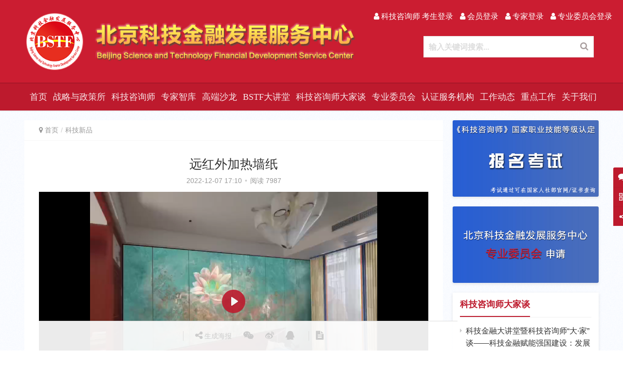

--- FILE ---
content_type: text/html; charset=UTF-8
request_url: http://www.bjkjjr.org.cn/kjxp/3252.html
body_size: 20212
content:
<!DOCTYPE html>
<html lang="zh-Hans">
<head>
<meta charset="UTF-8">
<meta http-equiv="X-UA-Compatible" content="IE=Edge,chrome=1">
<meta name="renderer" content="webkit">
<meta name="viewport" content="initial-scale=1.0,user-scalable=no,maximum-scale=1,width=device-width">
<title>远红外加热墙纸 | 北京科技金融发展服务中心</title>
<meta name='robots' content='max-image-preview:large' />
<meta name="description" content="[videowidth=&quot;944&quot;height=&quot;720&quot;mp4=&quot;http://bjkjjr.oss-cn-beijing.aliyuncs.com/uploads/2022/12/2022120709103075.mp4&quot;][/video]" />
<meta property="og:type" content="article" />
<meta property="og:url" content="http://www.bjkjjr.org.cn/kjxp/3252.html" />
<meta property="og:site_name" content="北京科技金融发展服务中心" />
<meta property="og:title" content="远红外加热墙纸" />
<meta property="og:image" content="http://file.bjkjjr.org.cn/uploads/2022/12/2022120709280720.png" />
<meta property="og:description" content="[videowidth=&quot;944&quot;height=&quot;720&quot;mp4=&quot;http://bjkjjr.oss-cn-beijing.aliyuncs.com/uploads/2022/12/2022120709103075.mp4&quot;][/video]" />
<link rel="canonical" href="http://www.bjkjjr.org.cn/kjxp/3252.html" />
<meta name="applicable-device" content="pc,mobile" />
<meta http-equiv="Cache-Control" content="no-transform" />
<link rel="shortcut icon" href="http://bjkjjr.oss-cn-beijing.aliyuncs.com/uploads/2023/09/favicon.png" />
<link rel="alternate" type="application/rss+xml" title="北京科技金融发展服务中心 &raquo; Feed" href="http://www.bjkjjr.org.cn/feed" />
<link rel="alternate" type="application/rss+xml" title="北京科技金融发展服务中心 &raquo; 评论 Feed" href="http://www.bjkjjr.org.cn/comments/feed" />
<link rel="alternate" type="application/rss+xml" title="北京科技金融发展服务中心 &raquo; 远红外加热墙纸 评论 Feed" href="http://www.bjkjjr.org.cn/kjxp/3252.html/feed" />
<style id='wp-img-auto-sizes-contain-inline-css'>
img:is([sizes=auto i],[sizes^="auto," i]){contain-intrinsic-size:3000px 1500px}
/*# sourceURL=wp-img-auto-sizes-contain-inline-css */
</style>
<link rel='stylesheet' id='stylesheet-css' href='http://www.bjkjjr.org.cn/wp-content/themes/justnews/css/style.css?ver=5.7.3.3' media='all' />
<style id='wp-block-library-inline-css'>
:root{--wp-block-synced-color:#7a00df;--wp-block-synced-color--rgb:122,0,223;--wp-bound-block-color:var(--wp-block-synced-color);--wp-editor-canvas-background:#ddd;--wp-admin-theme-color:#007cba;--wp-admin-theme-color--rgb:0,124,186;--wp-admin-theme-color-darker-10:#006ba1;--wp-admin-theme-color-darker-10--rgb:0,107,160.5;--wp-admin-theme-color-darker-20:#005a87;--wp-admin-theme-color-darker-20--rgb:0,90,135;--wp-admin-border-width-focus:2px}@media (min-resolution:192dpi){:root{--wp-admin-border-width-focus:1.5px}}.wp-element-button{cursor:pointer}:root .has-very-light-gray-background-color{background-color:#eee}:root .has-very-dark-gray-background-color{background-color:#313131}:root .has-very-light-gray-color{color:#eee}:root .has-very-dark-gray-color{color:#313131}:root .has-vivid-green-cyan-to-vivid-cyan-blue-gradient-background{background:linear-gradient(135deg,#00d084,#0693e3)}:root .has-purple-crush-gradient-background{background:linear-gradient(135deg,#34e2e4,#4721fb 50%,#ab1dfe)}:root .has-hazy-dawn-gradient-background{background:linear-gradient(135deg,#faaca8,#dad0ec)}:root .has-subdued-olive-gradient-background{background:linear-gradient(135deg,#fafae1,#67a671)}:root .has-atomic-cream-gradient-background{background:linear-gradient(135deg,#fdd79a,#004a59)}:root .has-nightshade-gradient-background{background:linear-gradient(135deg,#330968,#31cdcf)}:root .has-midnight-gradient-background{background:linear-gradient(135deg,#020381,#2874fc)}:root{--wp--preset--font-size--normal:16px;--wp--preset--font-size--huge:42px}.has-regular-font-size{font-size:1em}.has-larger-font-size{font-size:2.625em}.has-normal-font-size{font-size:var(--wp--preset--font-size--normal)}.has-huge-font-size{font-size:var(--wp--preset--font-size--huge)}.has-text-align-center{text-align:center}.has-text-align-left{text-align:left}.has-text-align-right{text-align:right}.has-fit-text{white-space:nowrap!important}#end-resizable-editor-section{display:none}.aligncenter{clear:both}.items-justified-left{justify-content:flex-start}.items-justified-center{justify-content:center}.items-justified-right{justify-content:flex-end}.items-justified-space-between{justify-content:space-between}.screen-reader-text{border:0;clip-path:inset(50%);height:1px;margin:-1px;overflow:hidden;padding:0;position:absolute;width:1px;word-wrap:normal!important}.screen-reader-text:focus{background-color:#ddd;clip-path:none;color:#444;display:block;font-size:1em;height:auto;left:5px;line-height:normal;padding:15px 23px 14px;text-decoration:none;top:5px;width:auto;z-index:100000}html :where(.has-border-color){border-style:solid}html :where([style*=border-top-color]){border-top-style:solid}html :where([style*=border-right-color]){border-right-style:solid}html :where([style*=border-bottom-color]){border-bottom-style:solid}html :where([style*=border-left-color]){border-left-style:solid}html :where([style*=border-width]){border-style:solid}html :where([style*=border-top-width]){border-top-style:solid}html :where([style*=border-right-width]){border-right-style:solid}html :where([style*=border-bottom-width]){border-bottom-style:solid}html :where([style*=border-left-width]){border-left-style:solid}html :where(img[class*=wp-image-]){height:auto;max-width:100%}:where(figure){margin:0 0 1em}html :where(.is-position-sticky){--wp-admin--admin-bar--position-offset:var(--wp-admin--admin-bar--height,0px)}@media screen and (max-width:600px){html :where(.is-position-sticky){--wp-admin--admin-bar--position-offset:0px}}
/*# sourceURL=/wp-includes/css/dist/block-library/common.min.css */
</style>
<style id='classic-theme-styles-inline-css'>
/*! This file is auto-generated */
.wp-block-button__link{color:#fff;background-color:#32373c;border-radius:9999px;box-shadow:none;text-decoration:none;padding:calc(.667em + 2px) calc(1.333em + 2px);font-size:1.125em}.wp-block-file__button{background:#32373c;color:#fff;text-decoration:none}
/*# sourceURL=/wp-includes/css/classic-themes.min.css */
</style>
<style id='global-styles-inline-css'>
:root{--wp--preset--aspect-ratio--square: 1;--wp--preset--aspect-ratio--4-3: 4/3;--wp--preset--aspect-ratio--3-4: 3/4;--wp--preset--aspect-ratio--3-2: 3/2;--wp--preset--aspect-ratio--2-3: 2/3;--wp--preset--aspect-ratio--16-9: 16/9;--wp--preset--aspect-ratio--9-16: 9/16;--wp--preset--color--black: #000000;--wp--preset--color--cyan-bluish-gray: #abb8c3;--wp--preset--color--white: #ffffff;--wp--preset--color--pale-pink: #f78da7;--wp--preset--color--vivid-red: #cf2e2e;--wp--preset--color--luminous-vivid-orange: #ff6900;--wp--preset--color--luminous-vivid-amber: #fcb900;--wp--preset--color--light-green-cyan: #7bdcb5;--wp--preset--color--vivid-green-cyan: #00d084;--wp--preset--color--pale-cyan-blue: #8ed1fc;--wp--preset--color--vivid-cyan-blue: #0693e3;--wp--preset--color--vivid-purple: #9b51e0;--wp--preset--gradient--vivid-cyan-blue-to-vivid-purple: linear-gradient(135deg,rgb(6,147,227) 0%,rgb(155,81,224) 100%);--wp--preset--gradient--light-green-cyan-to-vivid-green-cyan: linear-gradient(135deg,rgb(122,220,180) 0%,rgb(0,208,130) 100%);--wp--preset--gradient--luminous-vivid-amber-to-luminous-vivid-orange: linear-gradient(135deg,rgb(252,185,0) 0%,rgb(255,105,0) 100%);--wp--preset--gradient--luminous-vivid-orange-to-vivid-red: linear-gradient(135deg,rgb(255,105,0) 0%,rgb(207,46,46) 100%);--wp--preset--gradient--very-light-gray-to-cyan-bluish-gray: linear-gradient(135deg,rgb(238,238,238) 0%,rgb(169,184,195) 100%);--wp--preset--gradient--cool-to-warm-spectrum: linear-gradient(135deg,rgb(74,234,220) 0%,rgb(151,120,209) 20%,rgb(207,42,186) 40%,rgb(238,44,130) 60%,rgb(251,105,98) 80%,rgb(254,248,76) 100%);--wp--preset--gradient--blush-light-purple: linear-gradient(135deg,rgb(255,206,236) 0%,rgb(152,150,240) 100%);--wp--preset--gradient--blush-bordeaux: linear-gradient(135deg,rgb(254,205,165) 0%,rgb(254,45,45) 50%,rgb(107,0,62) 100%);--wp--preset--gradient--luminous-dusk: linear-gradient(135deg,rgb(255,203,112) 0%,rgb(199,81,192) 50%,rgb(65,88,208) 100%);--wp--preset--gradient--pale-ocean: linear-gradient(135deg,rgb(255,245,203) 0%,rgb(182,227,212) 50%,rgb(51,167,181) 100%);--wp--preset--gradient--electric-grass: linear-gradient(135deg,rgb(202,248,128) 0%,rgb(113,206,126) 100%);--wp--preset--gradient--midnight: linear-gradient(135deg,rgb(2,3,129) 0%,rgb(40,116,252) 100%);--wp--preset--font-size--small: 13px;--wp--preset--font-size--medium: 20px;--wp--preset--font-size--large: 36px;--wp--preset--font-size--x-large: 42px;--wp--preset--spacing--20: 0.44rem;--wp--preset--spacing--30: 0.67rem;--wp--preset--spacing--40: 1rem;--wp--preset--spacing--50: 1.5rem;--wp--preset--spacing--60: 2.25rem;--wp--preset--spacing--70: 3.38rem;--wp--preset--spacing--80: 5.06rem;--wp--preset--shadow--natural: 6px 6px 9px rgba(0, 0, 0, 0.2);--wp--preset--shadow--deep: 12px 12px 50px rgba(0, 0, 0, 0.4);--wp--preset--shadow--sharp: 6px 6px 0px rgba(0, 0, 0, 0.2);--wp--preset--shadow--outlined: 6px 6px 0px -3px rgb(255, 255, 255), 6px 6px rgb(0, 0, 0);--wp--preset--shadow--crisp: 6px 6px 0px rgb(0, 0, 0);}:where(.is-layout-flex){gap: 0.5em;}:where(.is-layout-grid){gap: 0.5em;}body .is-layout-flex{display: flex;}.is-layout-flex{flex-wrap: wrap;align-items: center;}.is-layout-flex > :is(*, div){margin: 0;}body .is-layout-grid{display: grid;}.is-layout-grid > :is(*, div){margin: 0;}:where(.wp-block-columns.is-layout-flex){gap: 2em;}:where(.wp-block-columns.is-layout-grid){gap: 2em;}:where(.wp-block-post-template.is-layout-flex){gap: 1.25em;}:where(.wp-block-post-template.is-layout-grid){gap: 1.25em;}.has-black-color{color: var(--wp--preset--color--black) !important;}.has-cyan-bluish-gray-color{color: var(--wp--preset--color--cyan-bluish-gray) !important;}.has-white-color{color: var(--wp--preset--color--white) !important;}.has-pale-pink-color{color: var(--wp--preset--color--pale-pink) !important;}.has-vivid-red-color{color: var(--wp--preset--color--vivid-red) !important;}.has-luminous-vivid-orange-color{color: var(--wp--preset--color--luminous-vivid-orange) !important;}.has-luminous-vivid-amber-color{color: var(--wp--preset--color--luminous-vivid-amber) !important;}.has-light-green-cyan-color{color: var(--wp--preset--color--light-green-cyan) !important;}.has-vivid-green-cyan-color{color: var(--wp--preset--color--vivid-green-cyan) !important;}.has-pale-cyan-blue-color{color: var(--wp--preset--color--pale-cyan-blue) !important;}.has-vivid-cyan-blue-color{color: var(--wp--preset--color--vivid-cyan-blue) !important;}.has-vivid-purple-color{color: var(--wp--preset--color--vivid-purple) !important;}.has-black-background-color{background-color: var(--wp--preset--color--black) !important;}.has-cyan-bluish-gray-background-color{background-color: var(--wp--preset--color--cyan-bluish-gray) !important;}.has-white-background-color{background-color: var(--wp--preset--color--white) !important;}.has-pale-pink-background-color{background-color: var(--wp--preset--color--pale-pink) !important;}.has-vivid-red-background-color{background-color: var(--wp--preset--color--vivid-red) !important;}.has-luminous-vivid-orange-background-color{background-color: var(--wp--preset--color--luminous-vivid-orange) !important;}.has-luminous-vivid-amber-background-color{background-color: var(--wp--preset--color--luminous-vivid-amber) !important;}.has-light-green-cyan-background-color{background-color: var(--wp--preset--color--light-green-cyan) !important;}.has-vivid-green-cyan-background-color{background-color: var(--wp--preset--color--vivid-green-cyan) !important;}.has-pale-cyan-blue-background-color{background-color: var(--wp--preset--color--pale-cyan-blue) !important;}.has-vivid-cyan-blue-background-color{background-color: var(--wp--preset--color--vivid-cyan-blue) !important;}.has-vivid-purple-background-color{background-color: var(--wp--preset--color--vivid-purple) !important;}.has-black-border-color{border-color: var(--wp--preset--color--black) !important;}.has-cyan-bluish-gray-border-color{border-color: var(--wp--preset--color--cyan-bluish-gray) !important;}.has-white-border-color{border-color: var(--wp--preset--color--white) !important;}.has-pale-pink-border-color{border-color: var(--wp--preset--color--pale-pink) !important;}.has-vivid-red-border-color{border-color: var(--wp--preset--color--vivid-red) !important;}.has-luminous-vivid-orange-border-color{border-color: var(--wp--preset--color--luminous-vivid-orange) !important;}.has-luminous-vivid-amber-border-color{border-color: var(--wp--preset--color--luminous-vivid-amber) !important;}.has-light-green-cyan-border-color{border-color: var(--wp--preset--color--light-green-cyan) !important;}.has-vivid-green-cyan-border-color{border-color: var(--wp--preset--color--vivid-green-cyan) !important;}.has-pale-cyan-blue-border-color{border-color: var(--wp--preset--color--pale-cyan-blue) !important;}.has-vivid-cyan-blue-border-color{border-color: var(--wp--preset--color--vivid-cyan-blue) !important;}.has-vivid-purple-border-color{border-color: var(--wp--preset--color--vivid-purple) !important;}.has-vivid-cyan-blue-to-vivid-purple-gradient-background{background: var(--wp--preset--gradient--vivid-cyan-blue-to-vivid-purple) !important;}.has-light-green-cyan-to-vivid-green-cyan-gradient-background{background: var(--wp--preset--gradient--light-green-cyan-to-vivid-green-cyan) !important;}.has-luminous-vivid-amber-to-luminous-vivid-orange-gradient-background{background: var(--wp--preset--gradient--luminous-vivid-amber-to-luminous-vivid-orange) !important;}.has-luminous-vivid-orange-to-vivid-red-gradient-background{background: var(--wp--preset--gradient--luminous-vivid-orange-to-vivid-red) !important;}.has-very-light-gray-to-cyan-bluish-gray-gradient-background{background: var(--wp--preset--gradient--very-light-gray-to-cyan-bluish-gray) !important;}.has-cool-to-warm-spectrum-gradient-background{background: var(--wp--preset--gradient--cool-to-warm-spectrum) !important;}.has-blush-light-purple-gradient-background{background: var(--wp--preset--gradient--blush-light-purple) !important;}.has-blush-bordeaux-gradient-background{background: var(--wp--preset--gradient--blush-bordeaux) !important;}.has-luminous-dusk-gradient-background{background: var(--wp--preset--gradient--luminous-dusk) !important;}.has-pale-ocean-gradient-background{background: var(--wp--preset--gradient--pale-ocean) !important;}.has-electric-grass-gradient-background{background: var(--wp--preset--gradient--electric-grass) !important;}.has-midnight-gradient-background{background: var(--wp--preset--gradient--midnight) !important;}.has-small-font-size{font-size: var(--wp--preset--font-size--small) !important;}.has-medium-font-size{font-size: var(--wp--preset--font-size--medium) !important;}.has-large-font-size{font-size: var(--wp--preset--font-size--large) !important;}.has-x-large-font-size{font-size: var(--wp--preset--font-size--x-large) !important;}
.header-flex{
	display: flex;
	align-items: flex-start;
}
.header-flex-right{
	display:flex;
	width: 100%;
	flex-direction: column-reverse;
	align-items: flex-end;
}
@media (max-width:767px) {
	.header-flex-right{
		display: none;
	}
}
/*文章字体大小设置*/
.entry .entry-title{
	font-size:2.17rem;
}
.entry .entry-content{
	font-size:1.5rem;
}

body>header.header{
	position:inherit;
}
body{
	    background: url(http://file.kjzxs.org.cn/wp/uploads/body_bg.png) repeat !important;
}
#wrap{
	padding-top:0;
}
/*隐藏 关于我们 详情页底部无关模块*/
.category-aboutus .entry-title{text-align:center}
.category-aboutus .entry-info{display:none}
/*隐藏详情页底部 上一篇 下一篇*/
.entry-page{display:none}
/*底部链接设置宽度*/
.footer-col-copy{width:100%}
/* 详情页 缩小正文标题距离 */
.entry .entry-head{margin-bottom:0;}
/*footer 背景色*/
.footer{background:#bd1a2d}
/*隐藏图文列表，图片左上角的类别标签*/
.post-loop-default .item-category{
	display:none;
}
/*版权文字居左*/
	.entry-content .entry-copyright p{
		text-align:left;
	}
/*底部链接设置宽度*/
.footer-col-copy{
	text-align:center;
}
/* 调整头部菜单间距 */
body>header.header .nav>li>a{
	padding:0 6px;
}
/*调整logo最大高度*/
body>header.header .logo img {
	max-height: 130px !important;
}
body>header.header .nav>li>a{
	line-height:56px;
	font-size:18px;
/* 	font-weight:700; */
	font-family:"Microsoft YaHei"
}
body>header.header .logo{
	padding:20px 0;
}
@media (max-width: 767px){
	body>header.header .logo{
		padding:0;
	}
	/*调整logo最大高度*/
	body>header.header .logo img {
    max-height: 56px !important;
	}
	/*固定手机端轮播图高度*/
	.wpcom-slider .swiper-slide>a {
    display: block;
    height: 300px;
	}
}
/*组件边框添加阴影*/
.sec-panel{
	box-shadow:0 2px 6px 0 rgb(0 0 0 / 10%)
}
.widget{
		box-shadow:0 2px 6px 0 rgb(0 0 0 / 10%)
}

/*文章底部办公室联系方式*/
.entry .contract_info{
	margin-bottom: 1.66667 rem ;
	line-height: 2;
	padding: 10px;
}
.entry .contract_info p{

	white-space: pre-wrap;
	text-align: center;
	text-indent: 0;
	word-wrap: break-word;
	font-size:16px;
}
@media (max-width:767px) {
	.entry .contract_info p {
			text-align: center;
	}
}

/*新年送福*/
#post-2506 .entry-content p{text-indent:0;}
/*解决轮播图右侧推荐位高度100%失效问题*/
.feature-post a{
	height:100%;
}
/*阅读数颜色*/
.post-loop-default .item-meta .item-meta-li.views{
	color:#cd310e
}
/*新搜索*/
@media (max-width:1219px){
	.mobile-hidden{
		display:none;
	}
}
.navbar-search.active{
	/*left: unset;*/
	/*right:60px;*/
	/*top:48px;*/
	width:350px;
	height:44px;
}
body>header.header.header-style-2 .navbar-search.active{
	background:#fff;
	border: 1px solid #e6e6e6;
}
.navbar-search.active .navbar-search-input{
	width:288px;
	height:44px;
}
body>header.header.header-style-2 .navbar-search-input{
	color:#aaa;
	font-size:16px;
	font-weight:bold;
}
.navbar-search-icon{
	width: 60px;
	height: 44px;
	text-align: center;
	color: #fff;
/* 	background: #005495; */
/* 	border: 1px solid #005495; */
	right:0px;
	top:-1px;
}
.navbar-search-icon:after{
	line-height:44px;
}
/*调整图片列表外边距*/
.post-loop-image{
	padding:0 6px 10px
}
.post-loop-image .item-title a{
	height:1.86rem;
	-webkit-line-clamp:1;
}

/* 右侧边栏样式 */
.widget_lastest_news{
	padding: 0 15px 15px 15px !important;
}
.widget-title{
	color: #bd1a2d;
	line-height: 48px;
	padding:0px;
	border-bottom: 1px solid hsla(0, 0%, 39%, .1);
}
.widget-title:before {
    width: 0;
    height: 0;
    content: none;

}
.widget-title > span{
	font-size: 18px;
	display: inline-block;
  font-weight: bolder;
  border-bottom: 2px solid #bd1a2d;
}
.sidebar-on-right .widget_lastest_news, .sidebar .widget_post_thumb{
	padding:0 15px 15px 15px;
}
/*# sourceURL=global-styles-inline-css */
</style>
<script src="http://www.bjkjjr.org.cn/wp-content/themes/justnews/js/jquery.min.js?ver=1.12.4" id="jquery-core-js"></script>
<script src="http://www.bjkjjr.org.cn/wp-includes/js/jquery/jquery-migrate.min.js?ver=3.4.1" id="jquery-migrate-js"></script>
<link rel="EditURI" type="application/rsd+xml" title="RSD" href="http://www.bjkjjr.org.cn/xmlrpc.php?rsd" />
<link rel='shortlink' href='http://www.bjkjjr.org.cn/?p=3252' />
<script id="wpcp_disable_selection" type="text/javascript">
var image_save_msg='You are not allowed to save images!';
	var no_menu_msg='Context Menu disabled!';
	var smessage = "";

function disableEnterKey(e)
{
	var elemtype = e.target.tagName;
	
	elemtype = elemtype.toUpperCase();
	
	if (elemtype == "TEXT" || elemtype == "TEXTAREA" || elemtype == "INPUT" || elemtype == "PASSWORD" || elemtype == "SELECT" || elemtype == "OPTION" || elemtype == "EMBED")
	{
		elemtype = 'TEXT';
	}
	
	if (e.ctrlKey){
     var key;
     if(window.event)
          key = window.event.keyCode;     //IE
     else
          key = e.which;     //firefox (97)
    //if (key != 17) alert(key);
     if (elemtype!= 'TEXT' && (key == 97 || key == 65 || key == 67 || key == 99 || key == 88 || key == 120 || key == 26 || key == 85  || key == 86 || key == 83 || key == 43 || key == 73))
     {
		if(wccp_free_iscontenteditable(e)) return true;
		show_wpcp_message('You are not allowed to copy content or view source');
		return false;
     }else
     	return true;
     }
}


/*For contenteditable tags*/
function wccp_free_iscontenteditable(e)
{
	var e = e || window.event; // also there is no e.target property in IE. instead IE uses window.event.srcElement
  	
	var target = e.target || e.srcElement;

	var elemtype = e.target.nodeName;
	
	elemtype = elemtype.toUpperCase();
	
	var iscontenteditable = "false";
		
	if(typeof target.getAttribute!="undefined" ) iscontenteditable = target.getAttribute("contenteditable"); // Return true or false as string
	
	var iscontenteditable2 = false;
	
	if(typeof target.isContentEditable!="undefined" ) iscontenteditable2 = target.isContentEditable; // Return true or false as boolean

	if(target.parentElement.isContentEditable) iscontenteditable2 = true;
	
	if (iscontenteditable == "true" || iscontenteditable2 == true)
	{
		if(typeof target.style!="undefined" ) target.style.cursor = "text";
		
		return true;
	}
}

////////////////////////////////////
function disable_copy(e)
{	
	var e = e || window.event; // also there is no e.target property in IE. instead IE uses window.event.srcElement
	
	var elemtype = e.target.tagName;
	
	elemtype = elemtype.toUpperCase();
	
	if (elemtype == "TEXT" || elemtype == "TEXTAREA" || elemtype == "INPUT" || elemtype == "PASSWORD" || elemtype == "SELECT" || elemtype == "OPTION" || elemtype == "EMBED")
	{
		elemtype = 'TEXT';
	}
	
	if(wccp_free_iscontenteditable(e)) return true;
	
	var isSafari = /Safari/.test(navigator.userAgent) && /Apple Computer/.test(navigator.vendor);
	
	var checker_IMG = '';
	if (elemtype == "IMG" && checker_IMG == 'checked' && e.detail >= 2) {show_wpcp_message(alertMsg_IMG);return false;}
	if (elemtype != "TEXT")
	{
		if (smessage !== "" && e.detail == 2)
			show_wpcp_message(smessage);
		
		if (isSafari)
			return true;
		else
			return false;
	}	
}

//////////////////////////////////////////
function disable_copy_ie()
{
	var e = e || window.event;
	var elemtype = window.event.srcElement.nodeName;
	elemtype = elemtype.toUpperCase();
	if(wccp_free_iscontenteditable(e)) return true;
	if (elemtype == "IMG") {show_wpcp_message(alertMsg_IMG);return false;}
	if (elemtype != "TEXT" && elemtype != "TEXTAREA" && elemtype != "INPUT" && elemtype != "PASSWORD" && elemtype != "SELECT" && elemtype != "OPTION" && elemtype != "EMBED")
	{
		return false;
	}
}	
function reEnable()
{
	return true;
}
document.onkeydown = disableEnterKey;
document.onselectstart = disable_copy_ie;
if(navigator.userAgent.indexOf('MSIE')==-1)
{
	document.onmousedown = disable_copy;
	document.onclick = reEnable;
}
function disableSelection(target)
{
    //For IE This code will work
    if (typeof target.onselectstart!="undefined")
    target.onselectstart = disable_copy_ie;
    
    //For Firefox This code will work
    else if (typeof target.style.MozUserSelect!="undefined")
    {target.style.MozUserSelect="none";}
    
    //All other  (ie: Opera) This code will work
    else
    target.onmousedown=function(){return false}
    target.style.cursor = "default";
}
//Calling the JS function directly just after body load
window.onload = function(){disableSelection(document.body);};

//////////////////special for safari Start////////////////
var onlongtouch;
var timer;
var touchduration = 1000; //length of time we want the user to touch before we do something

var elemtype = "";
function touchstart(e) {
	var e = e || window.event;
  // also there is no e.target property in IE.
  // instead IE uses window.event.srcElement
  	var target = e.target || e.srcElement;
	
	elemtype = window.event.srcElement.nodeName;
	
	elemtype = elemtype.toUpperCase();
	
	if(!wccp_pro_is_passive()) e.preventDefault();
	if (!timer) {
		timer = setTimeout(onlongtouch, touchduration);
	}
}

function touchend() {
    //stops short touches from firing the event
    if (timer) {
        clearTimeout(timer);
        timer = null;
    }
	onlongtouch();
}

onlongtouch = function(e) { //this will clear the current selection if anything selected
	
	if (elemtype != "TEXT" && elemtype != "TEXTAREA" && elemtype != "INPUT" && elemtype != "PASSWORD" && elemtype != "SELECT" && elemtype != "EMBED" && elemtype != "OPTION")	
	{
		if (window.getSelection) {
			if (window.getSelection().empty) {  // Chrome
			window.getSelection().empty();
			} else if (window.getSelection().removeAllRanges) {  // Firefox
			window.getSelection().removeAllRanges();
			}
		} else if (document.selection) {  // IE?
			document.selection.empty();
		}
		return false;
	}
};

document.addEventListener("DOMContentLoaded", function(event) { 
    window.addEventListener("touchstart", touchstart, false);
    window.addEventListener("touchend", touchend, false);
});

function wccp_pro_is_passive() {

  var cold = false,
  hike = function() {};

  try {
	  const object1 = {};
  var aid = Object.defineProperty(object1, 'passive', {
  get() {cold = true}
  });
  window.addEventListener('test', hike, aid);
  window.removeEventListener('test', hike, aid);
  } catch (e) {}

  return cold;
}
/*special for safari End*/
</script>
<style>
.unselectable
{
-moz-user-select:none;
-webkit-user-select:none;
cursor: default;
}
html
{
-webkit-touch-callout: none;
-webkit-user-select: none;
-khtml-user-select: none;
-moz-user-select: none;
-ms-user-select: none;
user-select: none;
-webkit-tap-highlight-color: rgba(0,0,0,0);
}
</style>
<script id="wpcp_css_disable_selection" type="text/javascript">
var e = document.getElementsByTagName('body')[0];
if(e)
{
	e.setAttribute('unselectable',on);
}
</script>
        <style>
            .swiper-pagination-bullet-active, .swiper-pagination-progress .swiper-pagination-progressbar, .hot-slider .swiper-button-next, .hot-slider .swiper-button-prev, .action .action-item-inner h2, .action .action-item-inner h3, .action .action-item-inner h4, .member-form .form-group.sms-code .send-sms-code, .member-form .btn-login, .TCaptcha-button .TCaptcha-icon i, .TCaptcha-button .TCaptcha-icon:before, .member-account-nav, .member-account-item.sms-code .send-sms-code, .member-lp-process li.active i, .member-lp-process li.processed .process-line, .wpcom-profile .user-group, .wpcom-profile-main .profile-posts-list .item-content .edit-link, .modal-message .modal-message-send .btn-message.disabled, .user-card-name .user-group, .modules-video .modal-player, .social-login-form .sl-input-submit, .plyr--audio .plyr__control.plyr__tab-focus, .plyr--audio .plyr__control:hover, .plyr--audio .plyr__control[aria-expanded=true], .plyr--video .plyr__control.plyr__tab-focus, .plyr--video .plyr__control:hover, .plyr--video .plyr__control[aria-expanded=true], .plyr__control--overlaid, .plyr__control--overlaid:focus, .plyr__control--overlaid:hover, .plyr__menu__container .plyr__control[role=menuitemradio][aria-checked=true]:before, .navbar-action .publish, .entry-bar-inner .user-group, .comment-reply-title:before, .comments-title:before, .entry-related-title:before, .pagination .current, .post-loop-default .item-img.item-video .item-img-inner:before, .post-loop-default .item-title a .sticky-post, .post-loop-card .item-video:before, .post-loop-image .item-video:before, .post-loop-card .item-title .sticky-post, .post-loop-image .item-title .sticky-post, .widget-title:before, .widget_lastest_products .p-item-wrap .thumb.thumb-video:before, .sidebar .widget_nav_menu ul li.current-menu-item a, .sidebar .widget_nav_menu ul li.current-post-parent a, .widget_profile .user-group, .widget_post_thumb .item-img.item-video .item-img-inner:before, .btn-primary, .sec-panel-head h1 span:before, .sec-panel-head h2 span:before, .sec-panel-head h3 span:before, .list.tabs .tab.active a:after, .pf-submit, .login-modal-body .btn-login{background-color: #bd1a2d;}.action.action-color-1 .action-item, .wpcom-profile .profile-tab-item.active, .entry .entry-content .has-theme-color-background-color, .form-submit .submit, .search-form input.submit, .wpcom-slider .swiper-pagination .swiper-pagination-bullet-active, .tagHandler ul.tagHandlerContainer li.tagItem{background-color: #bd1a2d;}.TCaptcha-button .TCaptcha-icon:after, .wpcom-profile .profile-tab-item, .smartphoto-loader, .entry-action .btn-dashang, .entry-action .btn-zan, .entry-readmore-btn, .login-modal-body .btn-login, .login-modal-body .btn-register{border-color: #bd1a2d;}.member-lp-process li.active p, .wpcom-profile .wpcom-profile-nav li.active a, .wpcom-profile .profile-tab-item, .plyr--full-ui input[type=range], body>header.header .nav>li.active>a, body>header.header .dropdown-menu>.active>a, .entry .entry-info .nickname, .entry .entry-content .has-theme-color-color, .entry-action .btn-dashang, .entry-action .btn-zan, .entry-readmore-btn, .pagination .pagination-go .pgo-btn:hover .fa, .comment-body .nickname a, .form-submit-text span, a, .sec-panel-head span, .list.tabs .tab.active a, .login-modal-body .btn-register, .kx-list .kx-date{color: #bd1a2d;}.wpcom-profile .user-group:before, .user-card-name .user-group:before, .entry-bar-inner .user-group:before, .widget_profile .user-group:before{border-right-color: #bd1a2d;}.wpcom-profile .wpcom-profile-nav li.active a{border-bottom-color: #bd1a2d;}.modal-message .modal-message-send .btn-message.disabled, .search-form input.keyword:focus, .btn-primary{border-color: #bd1a2d;}.entry .entry-content .h3, .entry .entry-content h3, .entry .member-account-content .woocommerce h2{border-left-color: #bd1a2d;}.hot-slider .swiper-button-prev:hover, .hot-slider .swiper-container-rtl .swiper-button-next:hover, .hot-slider .swiper-button-next:hover, .hot-slider .swiper-container-rtl .swiper-button-prev:hover, .member-form .form-group.sms-code .send-sms-code:hover, .member-form .btn-login:hover, .member-account-nav ul a:hover, .member-account-nav ul .active a:hover, .member-account-item.sms-code .send-sms-code:hover, .wpcom-profile .profile-tab-item:hover, .wpcom-profile-main .profile-posts-list .item-category:hover, .wpcom-profile-main .profile-posts-list .item-content .edit-link:hover, .btn-follow.loading, .btn-message.loading, .social-login-form .sl-input-submit:hover, body>header.header .dropdown-menu>.active>a:focus, body>header.header .dropdown-menu>.active>a:hover, body>header.header .dropdown-menu>li>a:hover, body>header.header .wpcom-adv-menu>.menu-item-style>.menu-item-wrap .dropdown-menu li a:hover, .navbar-action .publish:focus, .navbar-action .publish:hover, .entry-tag a:focus, .entry-tag a:hover, .entry-bar .meta-item:hover .icon-dashang, .wpcom-shortcode-tags li:hover, .pagination a:hover, .post-loop-default .item-category:hover, .post-loop-card .item-img .item-category:hover, .post-loop-image .item-img .item-category:hover, .widget .tagcloud a:hover, .sidebar .widget_nav_menu ul li.current-menu-item .sub-menu a:hover, .sidebar .widget_nav_menu ul li.current-post-parent .sub-menu a:hover, .sidebar .widget_nav_menu ul li a:hover, .footer-sns .sns-icon:after, .btn-primary.active, .btn-primary:active, .btn-primary:active:hover, .btn-primary:focus, .btn-primary:hover, .btn-primary.disabled:hover, .list.tabs .tab.active a:hover:after, .pf-submit:hover, .login-modal-body .btn-login:hover, .modules-carousel-posts .sec-panel-more .swiper-button-next:hover, .modules-carousel-posts .sec-panel-more .swiper-button-prev:hover{background-color: #bd1a2d;}.action .action-item:hover, .entry .entry-content .has-theme-hover-background-color, .entry-action .btn-dashang.liked, .entry-action .btn-dashang:hover, .entry-action .btn-zan.liked, .entry-action .btn-zan:hover, .entry-readmore-btn:hover, .form-submit .submit:hover, .search-form input.submit:hover, .wpcom-slider .swiper-pagination span:hover, .tagHandler ul.tagHandlerContainer li.tagItem:hover{background-color: #bd1a2d;}.action .action-share-item:hover, .wpcom-profile .wpcom-profile-nav a:hover, .wpcom-profile .follow-item .follow-item-text .follow-item-name a:hover, .wpcom-profile-main .profile-posts-list .item-title a:hover, .wpcom-profile-main .profile-posts-list .item-meta a:focus, .wpcom-profile-main .profile-posts-list .item-meta a:hover, .wpcom-profile-main .profile-comments-list .comment-item-link a:hover, body>header.header .nav>li>a:hover, body>header.header .wpcom-adv-menu>.menu-item-style>.menu-item-wrap>li>a:hover, .navbar-action .login:focus, .navbar-action .login:hover, .navbar-action .profile a:hover, .navbar-search-icon:focus, .navbar-search-icon:hover, .entry .entry-info a:focus, .entry .entry-info a:hover, .entry .entry-content .has-theme-hover-color, .entry .entry-content .wp-block-wpcom-accordion .panel-heading:hover .panel-title a, .entry .entry-content .wp-block-wpcom-accordion .panel-heading:hover .panel-title a:after, .entry-bar .info-item a:hover, .pagination .pagination-go .pgo-btn:active .fa, .pagination .pagination-go .pgo-btn:focus .fa, .post-loop-list .item a:hover, .post-loop-default .item-title a:hover, .post-loop-default .item-meta a:hover, .post-loop-card .item-title a:hover, .post-loop-image .item-title a:hover, .special-item-title a:hover, .special-item-bottom a:hover, .widget ol a:hover, .widget ul a:hover, .widget_kuaixun .widget-title-more:hover, .widget_profile .profile-name:hover, a:hover, .sec-panel-head .more:hover, .el-boxed .sec-panel-head h1 span a:hover, .el-boxed .sec-panel-head h2 span a:hover, .el-boxed .sec-panel-head h3 span a:hover, .list.tabs .tab a:hover, .list-links a:focus, .list-links a:hover, .load-more:hover, .login-modal-body .btn-register:hover, .kx-list .kx-content h2 a:hover, .kx-meta .j-mobile-share:hover, .modules-category-posts .sec-panel-more a:hover{color: #bd1a2d;}.el-boxed .sec-panel-head h3 span{font-weight:bolder;border-bottom:2px solid #bd1a2d;}.el-boxed .sec-panel-head h3 span a{color: #bd1a2d;}.wpcom-profile .wpcom-profile-nav a:hover{border-bottom-color: #bd1a2d;}.wpcom-profile .profile-tab-item:hover, .entry-tag a:focus, .entry-tag a:hover, .entry-action .btn-dashang.liked, .entry-action .btn-dashang:hover, .entry-action .btn-zan.liked, .entry-action .btn-zan:hover, .entry-readmore-btn:hover, .pagination .pagination-go .pgo-input:active, .pagination .pagination-go .pgo-input:focus, .widget .tagcloud a:hover, .btn-primary.active, .btn-primary:active, .btn-primary:active:hover, .btn-primary:focus, .btn-primary:hover, .btn-primary.disabled:hover, .load-more:hover{border-color: #bd1a2d;}.special-item-bottom a:hover:before{border-left-color: #bd1a2d;}.login-modal-body .btn-login:hover, .login-modal-body .btn-register:hover, .modules-carousel-posts .sec-panel-more .swiper-button-next:hover, .modules-carousel-posts .sec-panel-more .swiper-button-prev:hover{border-color: #bd1a2d;}@media (max-width:991px){body>header.header.header-style-2 .navbar-search-icon{color: #bd1a2d;}.navbar-action .login.cur, .navbar-action .login.cur.register{border-left-color: #bd1a2d;}.navbar-action .login.cur, .navbar-action .login.cur.register{border-right-color: #bd1a2d;}.navbar-collapse{background-color: #bd1a2d;}body>header.header.header-style-2 .navbar-search-icon:hover{color: #bd1a2d;}}@media (max-width:767px){.entry-bar .info-item.share .mobile{background-color: #bd1a2d;}}                        body>header.header{background-color: #bd1a2d;;}
                        body>header.header .logo img{max-height: 50px;}
                        @media (max-width: 767px){
                body>header.header .logo img{max-height: 32px;}
            }
                        .entry .entry-video{ height: 482px;}
            @media (max-width: 1219px){
                .entry .entry-video{ height: 386.49883449883px;}
            }
            @media (max-width: 991px){
                .entry .entry-video{ height: 449.41724941725px;}
            }
            @media (max-width: 767px){
                .entry .entry-video{ height: 344.28571428571px;}
            }
            @media (max-width: 500px){
                .entry .entry-video{ height: 241px;}
            }
            .entry-content p{text-indent: 2em;}        </style>
    <style id="sccss"></style><script> (function() {if (!/*@cc_on!@*/0) return;var e = "abbr, article, aside, audio, canvas, datalist, details, dialog, eventsource, figure, footer, header, hgroup, mark, menu, meter, nav, output, progress, section, time, video".split(', ');var i= e.length; while (i--){ document.createElement(e[i]) } })()</script>
    <!--[if lte IE 8]><script src="http://www.bjkjjr.org.cn/wp-content/themes/justnews/js/respond.min.js"></script><![endif]-->
</head>
<body class="wp-singular post-template-default single single-post postid-3252 single-format-standard wp-embed-responsive wp-theme-justnews unselectable lang-cn el-boxed">
<header class="header header-style-2" style="background:#cb1d31">
    <div class="container clearfix header-flex">
        <div class="navbar-header">
            <button type="button" class="navbar-toggle collapsed" data-toggle="collapse" data-target=".navbar-collapse">
                <span class="icon-bar icon-bar-1"></span>
                <span class="icon-bar icon-bar-2"></span>
                <span class="icon-bar icon-bar-3"></span>
            </button>
                        <div class="logo">
                <a href="http://www.bjkjjr.org.cn" rel="home"><img src="http://bjkjjr.oss-cn-beijing.aliyuncs.com/uploads/2023/09/logo2.png" alt="北京科技金融发展服务中心"></a>
            </div>
        </div>
        <!-- 搜索start -->
        <div class="header-flex-right">
            <div class="navbar-action mobile-hidden">
                                <form style="" class="navbar-search active" action="http://www.bjkjjr.org.cn" method="get" role="search">
                    <input type="text" name="s" class="navbar-search-input" autocomplete="off" placeholder="输入关键词搜索..." value="">
                    <a class="navbar-search-icon j-navbar-search" href="javascript:;"></a>
                </form>
                            </div>
            <!-- 搜索end -->
            <div class="mobile-hidden" style="margin: 20px 0px 10px 10px;width:490px;display:flex;justify-content: space-between;margin-right:-28px">
                <!-- <a href="javascript:void(0);" style="text-decoration-line: none;margin-right:10px;">注册</a> -->
                <a href="http://exam.bjkjjr.org.cn/#/login/editor" style="text-decoration-line: none;font-size:16px;color:#fff;" target="_blank"><i class="fa fa-user"></i>&nbsp;科技咨询师 考生登录</a>
                <a href="http://sys.bstf.org.cn/#/login/member" style="text-decoration-line: none;font-size:16px;color:#fff;" target="_blank"><i class="fa fa-user"></i>&nbsp;会员登录</a>
                <a href="http://sys.bstf.org.cn/#/login/expert" style="text-decoration-line: none;font-size:16px;color:#fff;" target="_blank"><i class="fa fa-user"></i>&nbsp;专家登录</a>
                <!-- <a href="http://sys.bstf.org.cn/#/login/service" style="text-decoration-line: none;font-size:16px;color:#fff;" target="_blank"><i class="fa fa-user"></i>&nbsp;认证机构登录</a> -->
                <a href="http://sys.bstf.org.cn/#/login/recommend" style="text-decoration-line: none;font-size:16px;color:#fff;" target="_blank"><i class="fa fa-user"></i>&nbsp;专业委员会登录</a>
                
            </div>
        </div>
    </div><!-- /.container -->
    <div style="background-color: #bd1a2d;border-top:1px solid #8f1322;">
        <div style="width: 1200px;margin: 0 auto;">
            <div class="collapse navbar-collapse in">
                <nav class="navbar-left primary-menu"><ul id="menu-%e9%a6%96%e9%a1%b5%e5%af%bc%e8%88%aa" class="nav navbar-nav wpcom-adv-menu"><li class="menu-item"><a href="http://www.bjkjjr.org.cn/">首页</a></li>
<li class="menu-item"><a href="http://www.bjkjjr.org.cn/zlyzcs/5642.html">战略与政策所</a></li>
<li class="menu-item"><a href="http://www.bjkjjr.org.cn/tongzhi/5019.html">科技咨询师</a></li>
<li class="menu-item"><a href="#">专家智库</a></li>
<li class="menu-item"><a href="http://www.bjkjjr.org.cn/category/salon">高端沙龙</a></li>
<li class="menu-item"><a href="http://www.bjkjjr.org.cn/category/lecture">BSTF大讲堂</a></li>
<li class="menu-item"><a href="http://www.bjkjjr.org.cn/category/gaogong">科技咨询师大家谈</a></li>
<li class="menu-item"><a href="http://www.bjkjjr.org.cn/category/jigou">专业委员会</a></li>
<li class="menu-item"><a href="http://www.bjkjjr.org.cn/category/service_agency">认证服务机构</a></li>
<li class="menu-item"><a href="http://www.bjkjjr.org.cn/category/dongtai">工作动态</a></li>
<li class="menu-item menu-item-object-post"><a href="http://www.bjkjjr.org.cn/aboutus/158.html">重点工作</a></li>
<li class="menu-item menu-item-object-post"><a href="http://www.bjkjjr.org.cn/aboutus/71.html">关于我们</a></li>
</ul></nav>                
            </div><!-- /.navbar-collapse -->
        </div>
    </div>
</header>
<div id="wrap">    <div class="wrap container">
        <div class="main">
            <ol class="breadcrumb entry-breadcrumb" vocab="https://schema.org/" typeof="BreadcrumbList"><li class="home" property="itemListElement" typeof="ListItem"><i class="fa fa-map-marker"></i> <a href="http://www.bjkjjr.org.cn" property="item" typeof="WebPage"><span property="name" class="hide">北京科技金融发展服务中心</span>首页</a><meta property="position" content="1"></li><li property="itemListElement" typeof="ListItem"><a href="http://www.bjkjjr.org.cn/category/kjxp" property="item" typeof="WebPage"><span property="name">科技新品</span></a><meta property="position" content="2"></li></ol>                            <article id="post-3252" class="post-3252 post type-post status-publish format-standard has-post-thumbnail hentry category-kjxp">
                    <div class="entry">
                                                                        <div class="entry-head">
                            <h1 class="entry-title" style="margin-bottom: 4px;">远红外加热墙纸</h1>
                            <div class="entry-info">
                                                                <time class="entry-date published" datetime="2022-12-07T17:10:48+08:00>" pubdate>
                                    2022-12-07 17:10                                </time>
                                <!-- <span class="dot">•</span> -->
                                                                                                    <span class="dot">•</span>
                                    <span>阅读 7987</span>
                                                            </div>
                            <div>
                                                        </div>
                        </div>
                        <!-- <div style="margin-top:-30px;margin-bottom:10px"><div class="entry-copyright"><p>原创文章，作者：管理员，如若转载，请注明出处：http://www.bjkjjr.org.cn/kjxp/3252.html</p></div></div> -->
                        
                                                                        <div class="entry-content clearfix">
                            <div style="width: 944px;" class="wp-video"><video class="j-wpcom-video" id="video-3252-1" width="944" height="720" preload="metadata" controls="controls"><source type="video/mp4" src="http://bjkjjr.oss-cn-beijing.aliyuncs.com/uploads/2022/12/2022120709103075.mp4?_=1" /><a href="http://bjkjjr.oss-cn-beijing.aliyuncs.com/uploads/2022/12/2022120709103075.mp4">http://bjkjjr.oss-cn-beijing.aliyuncs.com/uploads/2022/12/2022120709103075.mp4</a></video></div>
                            
                                                        <div class="entry-copyright"><p>原创文章，作者：管理员，如若转载，请注明出处：http://www.bjkjjr.org.cn/kjxp/3252.html</p></div>                            <!-- <section><section style="text-align: center; margin-top: 10px; margin-bottom: 10px;"><section><section style="border-width: 1px; border-style: solid; border-color: rgb(117, 162, 205); background-color: rgb(174, 209, 255); box-sizing: border-box;"><section style="background-image: url(http://www.bjkjjr.org.cn/wp-content/uploads/2021/11/2021111402100684.png); background-position: 0% center; background-repeat: repeat;box-sizing: border-box;background-size: 100% 100%;padding:20px 15px 20px; box-sizing: border-box;"><section style="display: flex;justify-content:space-around;align-items:center;"><section style="width: 150px !important;"><em><img src="http://www.bjkjjr.org.cn/wp-content/uploads/2021/11/2021111304243874.png" style="display: block; width: auto;" data-type="jpeg" class="" data-ratio="1" data-w="344"></em></section><section style="margin-left:20px;transform: rotateZ(0deg);-webkit-transform: rotateZ(0deg);-moz-transform: rotateZ(0deg);-ms-transform: rotateZ(0deg);-o-transform: rotateZ(0deg);">
                            <p style="text-indent:0;text-align: center;margin:20px 0"><span style="font-size: 16px; color: #ffffff;font-weight: bold;">科技服务机构星级评价申报工作系统</span></p>
                            <p style="text-indent:0;text-align: center;"><a style="display:inline-block;font-size: 15px; color: #ffffff;padding:10px 20px;background-color:#fff;border:1px solid #fff;color:#333;border-radius:4px;text-decoration:none;line-height:14px;" href="http://www.bjkjjr.org.cn/shenbao">点击查看</a></p></section></section></section></section></section></section></section> -->
                            <!-- <a class="shenbao-ad" href="http://www.bjkjjr.org.cn/shenbao" style="text-decoration:none;">
                                <div><h5>科技服务机构星级评价申报</h5></div>
                                <div class="entrance-btn">
                                    <span >点击进入</span>
                                </div>
                            </a> -->
                            <style>
                                .shenbao-ad{
                                    background-image: url(http://www.bjkjjr.org.cn/wp-content/uploads/2021/11/2021111402100684.png); background-position: 0% center; background-repeat: repeat;box-sizing: border-box;background-size: 100% 100%;padding:10px; box-sizing: border-box;height:140px;display:block;margin-top:10px;
                                }
                                .shenbao-ad h5{
                                    text-indent:0;text-align: center;margin:16px 0 20px;font-size: 38px; color: #ffffff;font-weight: bold;letter-spacing:12px;
                                }
                                .shenbao-ad .entrance-btn{
                                    text-align:right;margin-right:30px;
                                }
                                .shenbao-ad .entrance-btn span{
                                    font-size: 15px; color: #ffffff;padding:10px 20px;background-color:#fff;border:1px solid #fff;color:#333;border-radius:4px;line-height:12px;display:inline-block;
                                }
                                @media (max-width: 767px){
                                    .shenbao-ad{height:100px}
                                    .shenbao-ad h5{
                                        margin:10px 0;font-size: 22px; letter-spacing:4px;
                                    }
                                    .shenbao-ad .entrance-btn{
                                        text-align:right;margin-right:0;
                                    }
                                }
                            </style>
                            <section><section style="text-align: center; margin-top: 10px; margin-bottom: 10px;"><section><section style="border-width: 1px; border-style: solid; border-color: rgb(117, 162, 205); background-color: rgb(174, 209, 255); box-sizing: border-box;"><section style="background-image: url(http://www.bjkjjr.org.cn/wp-content/uploads/2020/12/wechat_bg.gif); background-position: 0% center; background-repeat: repeat;box-sizing: border-box;background-size: 100%;padding:20px 15px 20px; box-sizing: border-box;"><section style="display: flex;justify-content:center;align-items:center;"><section style="width: 150px !important;"><em><img src="http://www.bjkjjr.org.cn/wp-content/uploads/2020/12/2020122410533476.jpg" style="display: block; width: auto;" data-type="jpeg" class="" data-ratio="1" data-w="344"></em></section><section style="margin-left:20px;transform: rotateZ(0deg);-webkit-transform: rotateZ(0deg);-moz-transform: rotateZ(0deg);-ms-transform: rotateZ(0deg);-o-transform: rotateZ(0deg);">
                            <p style="text-indent:0;"><span style="font-size: 15px; color: #ffffff;">扫码关注</span></p>
                            <p style="text-indent:0;"><span style="font-size: 15px; color: #ffffff;">北京科技金融发展服务中心</span></p></section></section></section></section></section><section style="width:8em;margin-left:auto;margin-top:-60px;"><em><img src="http://www.bjkjjr.org.cn/wp-content/uploads/2020/12/wechat_bg1.gif" style="display: block; " data-type="gif" class="" data-ratio="0.41216216216216217" data-w="148"></em></section></section></section>

                            <div class="contract_info">
                                <hr>
                                <p><b>秘书处电话：</b>010-68809478</p>
                                <p><b>邮箱：</b>kjjrbj@126.com</p>
                                <hr>
                            </div>
                        </div>
                        <div class="entry-footer" style="margin:0;">
                            <div class="entry-tag"></div>
                            <div class="entry-action" style="margin:0;">
                                                            </div>

                            <div class="entry-bar" style="margin:0;">
                                <div class="entry-bar-inner clearfix">
                                                                        <div class="info text-center">
                                        <div class="info-item meta">
                                                                                                                                                                            </div>
                                        <div class="info-item share">
                                            <a class="meta-item mobile j-mobile-share" href="javascript:;" data-id="3252" data-qrcode="http://www.bjkjjr.org.cn/kjxp/3252.html"><i class="fa fa-share-alt"></i> 生成海报</a>
                                                                                            <a class="meta-item wechat" data-share="wechat" target="_blank" rel="nofollow" href="#">
                                                    <i class="fa fa-wechat"></i>                                                </a>
                                                                                            <a class="meta-item weibo" data-share="weibo" target="_blank" rel="nofollow" href="#">
                                                    <i class="fa fa-weibo"></i>                                                </a>
                                                                                            <a class="meta-item qq" data-share="qq" target="_blank" rel="nofollow" href="#">
                                                    <i class="fa fa-qq"></i>                                                </a>
                                                                                    </div>
                                        <div class="info-item act">
                                            <a href="javascript:;" id="j-reading"><i class="fa fa-file-text"></i></a>
                                        </div>
                                    </div>
                                </div>
                            </div>

                            <div class="entry-page">
                                                                    <div class="entry-page-prev j-lazy" style="background-image: url(http://www.bjkjjr.org.cn/wp-content/themes/justnews/themer/assets/images/lazy.png);" data-original="http://file.bjkjjr.org.cn/uploads/2022/12/2022120709262860.png?x-oss-process=image%2Fquality,q_99%2Fresize,m_fill,w_800,h_450">
                                        <a href="http://www.bjkjjr.org.cn/kjxp/3249.html" title="移动厕所、旅游厕所、装配式厕所" rel="prev">
                                            <span>移动厕所、旅游厕所、装配式厕所</span>
                                        </a>
                                        <div class="entry-page-info">
                                            <span class="pull-left">&laquo; 上一篇</span>
                                            <span class="pull-right">2022-12-07 17:09</span>
                                        </div>
                                    </div>
                                                                                                    <div class="entry-page-next j-lazy" style="background-image: url(http://www.bjkjjr.org.cn/wp-content/themes/justnews/themer/assets/images/lazy.png);" data-original="http://file.bjkjjr.org.cn/uploads/2022/12/2022120709293093.png?x-oss-process=image/resize,m_fill,w_480,h_300,limit_0">
                                        <a href="http://www.bjkjjr.org.cn/kjxp/3255.html" title="特色墙面材料、整体厨卫" rel="next">
                                            <span>特色墙面材料、整体厨卫</span>
                                        </a>
                                        <div class="entry-page-info">
                                            <span class="pull-right">下一篇  &raquo;</span>
                                            <span class="pull-left">2022-12-07 17:13</span>
                                        </div>
                                    </div>
                                                            </div>
                                                                                </div>
                                            </div>
                </article>
                    </div>
                    <aside class="sidebar">
                <div id="wpcom-image-ad-3" class="widget widget_image_ad">            <a href="http://www.bjkjjr.org.cn/aboutus/6187.html" target="_blank">
                <img class="j-lazy" src="http://www.bjkjjr.org.cn/wp-content/themes/justnews/themer/assets/images/lazy.png" data-original="http://file.bjkjjr.org.cn/uploads/2024/05/WechatIMG6243.jpg" alt="">            </a>
        </div><div id="wpcom-image-ad-4" class="widget widget_image_ad">            <a href="http://sys.bstf.org.cn/#/register?id=3" target="_blank">
                <img class="j-lazy" src="http://www.bjkjjr.org.cn/wp-content/themes/justnews/themer/assets/images/lazy.png" data-original="http://file.bjkjjr.org.cn/uploads/2024/04/WechatIMG6023.jpg" alt="">            </a>
        </div><div id="wpcom-lastest-news-3" class="widget widget_lastest_news"><h3 class="widget-title"><span>科技咨询师大家谈</span></h3>            <ul>
                                    <li>
                    <a href="http://www.bjkjjr.org.cn/gaogong/6358.html" title="科技金融大讲堂暨科技咨询师“大·家”谈——科技金融赋能强国建设：发展态势与路径选择">
                        科技金融大讲堂暨科技咨询师“大·家”谈——科技金融赋能强国建设：发展态势与路径选择 
                        <span class="date" style="color:#999;margin-right: 6px;">2025-12-30</span> 
                                            </a>
                    </li>
                                    <li>
                    <a href="http://www.bjkjjr.org.cn/gaogong/6294.html" title="科技咨询师人才培养（二）">
                        科技咨询师人才培养（二） 
                        <span class="date" style="color:#999;margin-right: 6px;">2025-09-10</span> 
                                            </a>
                    </li>
                                    <li>
                    <a href="http://www.bjkjjr.org.cn/gaogong/6292.html" title="科技咨询师人才培养（一）">
                        科技咨询师人才培养（一） 
                        <span class="date" style="color:#999;margin-right: 6px;">2025-09-10</span> 
                                            </a>
                    </li>
                                    <li>
                    <a href="http://www.bjkjjr.org.cn/gaogong/6237.html" title="科技金融大讲堂暨第九期科技咨询师“大·家”谈——创业孵化与科技金融实践">
                        科技金融大讲堂暨第九期科技咨询师“大·家”谈——创业孵化与科技金融实践 
                        <span class="date" style="color:#999;margin-right: 6px;">2025-08-12</span> 
                                            </a>
                    </li>
                                    <li>
                    <a href="http://www.bjkjjr.org.cn/gaogong/6228.html" title="科技金融大讲堂暨第八期科技咨询师“大·家”谈——科技成果产业化与科技金融">
                        科技金融大讲堂暨第八期科技咨询师“大·家”谈——科技成果产业化与科技金融 
                        <span class="date" style="color:#999;margin-right: 6px;">2025-08-12</span> 
                                            </a>
                    </li>
                                    <li>
                    <a href="http://www.bjkjjr.org.cn/gaogong/6222.html" title="科技金融大讲堂暨第七期科技咨询师“大·家”谈——权益资本与科技成果产业化">
                        科技金融大讲堂暨第七期科技咨询师“大·家”谈——权益资本与科技成果产业化 
                        <span class="date" style="color:#999;margin-right: 6px;">2025-08-04</span> 
                                            </a>
                    </li>
                                    <li>
                    <a href="http://www.bjkjjr.org.cn/gaogong/6213.html" title="科技金融大讲堂暨第六期科技咨询师“大·家”谈——国地标品牌资产化与金融创新">
                        科技金融大讲堂暨第六期科技咨询师“大·家”谈——国地标品牌资产化与金融创新 
                        <span class="date" style="color:#999;margin-right: 6px;">2025-07-28</span> 
                                            </a>
                    </li>
                                    <li>
                    <a href="http://www.bjkjjr.org.cn/gaogong/6152.html" title="科技金融大讲堂暨第四期科技服务大讲堂-科技咨询师“大家谈”即将开播！——「AI革命下半场：技术范式转移与万亿级产业机会」">
                        科技金融大讲堂暨第四期科技服务大讲堂-科技咨询师“大家谈”即将开播！——「AI革命下半场：技术范式转移与万亿级产业机会」 
                        <span class="date" style="color:#999;margin-right: 6px;">2025-07-06</span> 
                                            </a>
                    </li>
                                    <li>
                    <a href="http://www.bjkjjr.org.cn/gaogong/4545.html" title="【高工访谈】第十四期——关于联合创新模式的探讨">
                        【高工访谈】第十四期——关于联合创新模式的探讨 
                        <span class="date" style="color:#999;margin-right: 6px;">2024-02-04</span> 
                                            </a>
                    </li>
                                    <li>
                    <a href="http://www.bjkjjr.org.cn/gaogong/4543.html" title="【高工访谈】第十三期——结合城市更新的创新经验分享">
                        【高工访谈】第十三期——结合城市更新的创新经验分享 
                        <span class="date" style="color:#999;margin-right: 6px;">2024-02-03</span> 
                                            </a>
                    </li>
                            </ul>
        </div>            </aside>
            </div>
</div>
<footer class="footer">
    <div class="container">
        <div class="clearfix">
                        <div class="footer-col footer-col-copy">
                <ul class="footer-nav hidden-xs"><li id="menu-item-214" class="menu-item menu-item-214"><a target="_blank"  href="http://www.most.gov.cn/">科学技术部</a></li>
<li id="menu-item-215" class="menu-item menu-item-215"><a target="_blank"  href="https://www.miit.gov.cn/">工业和信息化部</a></li>
<li id="menu-item-216" class="menu-item menu-item-216"><a target="_blank"  href="https://www.ndrc.gov.cn/">国家发展和改革委员会</a></li>
<li id="menu-item-217" class="menu-item menu-item-217"><a target="_blank"  href="http://www.mof.gov.cn">财政部</a></li>
<li id="menu-item-1867" class="menu-item menu-item-1867"><a target="_blank"  href="http://www.moe.gov.cn">教育部</a></li>
<li id="menu-item-1868" class="menu-item menu-item-1868"><a target="_blank"  href="http://www.mohrss.gov.cn">人力资源和社会保障部</a></li>
<li id="menu-item-1869" class="menu-item menu-item-1869"><a target="_blank"  href="http://www.mnr.gov.cn">自然资源部</a></li>
<li id="menu-item-1870" class="menu-item menu-item-1870"><a target="_blank"  href="http://www.mohurd.gov.cn/">住房和城乡建设部</a></li>
<li id="menu-item-1871" class="menu-item menu-item-1871"><a target="_blank"  href="http://www.mot.gov.cn">交通运输部</a></li>
<li id="menu-item-1872" class="menu-item menu-item-1872"><a target="_blank"  href="http://www.mwr.gov.cn">水利部</a></li>
<li id="menu-item-1873" class="menu-item menu-item-1873"><a target="_blank"  href="http://www.moa.gov.cn">农业农村部</a></li>
<li id="menu-item-1874" class="menu-item menu-item-1874"><a target="_blank"  href="http://www.mofcom.gov.cn">商务部</a></li>
<li id="menu-item-1875" class="menu-item menu-item-1875"><a target="_blank"  href="http://www.mct.gov.cn">文化和旅游部</a></li>
<li id="menu-item-1876" class="menu-item menu-item-1876"><a target="_blank"  href="http://www.mva.gov.cn">退役军人事务部</a></li>
<li id="menu-item-223" class="menu-item menu-item-223"><a target="_blank"  href="http://www.pbc.gov.cn/">人民银行</a></li>
<li id="menu-item-225" class="menu-item menu-item-225"><a target="_blank"  href="http://kw.beijing.gov.cn/">北京市科委</a></li>
<li id="menu-item-218" class="menu-item menu-item-218"><a target="_blank"  href="http://www.cbirc.gov.cn/cn/view/pages/index/index.html">中国银保会</a></li>
<li id="menu-item-219" class="menu-item menu-item-219"><a target="_blank"  href="http://www.cstf.org.cn/">中国科技金融促进会</a></li>
<li id="menu-item-220" class="menu-item menu-item-220"><a target="_blank"  href="http://www.zgjrxh.org/">中国金融协会</a></li>
<li id="menu-item-221" class="menu-item menu-item-221"><a target="_blank"  href="http://www.iac.org.cn/">中国投资协会</a></li>
<li id="menu-item-222" class="menu-item menu-item-222"><a target="_blank"  href="http://www.iachina.cn/">中国保险行业协会</a></li>
<li id="menu-item-224" class="menu-item menu-item-224"><a target="_blank"  href="http://www.csrc.gov.cn/pub/newsite/">中国证监会</a></li>
</ul>                <div class="copyright" style="/* color:#4c4c4c */">
                    <p>Copyright © 2020 All rights reserved <a href="https://beian.miit.gov.cn" target="_blank" rel="nofollow noopener">京ICP备2022007132号-1</a></p>
                </div>
            </div>
            <div class="footer-col footer-col-sns">
                <div class="footer-sns">
                                    </div>
            </div>
        </div>
    </div>
</footer>
        <div class="action action-style-0 action-color-1 action-pos-1" style="bottom:30%;">
                                        <div class="action-item">
                    <i class="fa fa-comments action-item-icon"></i>                    <div class="action-item-inner action-item-type-2">
                        <h4 style="text-align: center;"><span style="color: #fff;"><strong>010-68809478</strong></span></h4>
<p>在线咨询：<a href="http://wpa.qq.com/msgrd?uin=2360396241" target="_blank" rel="noopener"><img class="alignnone" title="点击这里给我发消息" src="//pub.idqqimg.com/qconn/wpa/button/button_111.gif" alt="点击这里给我发消息" border="0" /></a></p>
<p>邮件：kjjrbj@126.com</p>
<p>工作时间：周一至周五，9:30-18:30，节假日休息</p>
                    </div>
                </div>
                                        <div class="action-item">
                    <i class="fa fa-qrcode action-item-icon"></i>                    <div class="action-item-inner action-item-type-1">
                        <img class="action-item-img" src="http://www.bjkjjr.org.cn/wp-content/uploads/2020/12/2020122410533476.jpg">                    </div>
                </div>
                                        <div class="action-item j-share">
                    <i class="action-item-icon">
                        <svg viewBox="0 0 24 24"><path d="M0 0h24v24H0z" fill="none"/><path d="M18 16.08c-.76 0-1.44.3-1.96.77L8.91 12.7c.05-.23.09-.46.09-.7s-.04-.47-.09-.7l7.05-4.11c.54.5 1.25.81 2.04.81 1.66 0 3-1.34 3-3s-1.34-3-3-3-3 1.34-3 3c0 .24.04.47.09.7L8.04 9.81C7.5 9.31 6.79 9 6 9c-1.66 0-3 1.34-3 3s1.34 3 3 3c.79 0 1.5-.31 2.04-.81l7.12 4.16c-.05.21-.08.43-.08.65 0 1.61 1.31 2.92 2.92 2.92 1.61 0 2.92-1.31 2.92-2.92s-1.31-2.92-2.92-2.92z"/></svg>
                    </i>
                                    </div>
                            <div class="action-item gotop j-top">
                    <i class="action-item-icon">
                        <svg viewBox="0 0 24 24"><path d="M0 0h24v24H0V0z" fill="none"/><path d="M4 12l1.41 1.41L11 7.83V20h2V7.83l5.58 5.59L20 12l-8-8-8 8z"/></svg>
                    </i>
                                    </div>
                    </div>
        <script type="speculationrules">
{"prefetch":[{"source":"document","where":{"and":[{"href_matches":"/*"},{"not":{"href_matches":["/wp-*.php","/wp-admin/*","/uploads/*","/wp-content/*","/wp-content/plugins/*","/wp-content/themes/justnews/*","/*\\?(.+)"]}},{"not":{"selector_matches":"a[rel~=\"nofollow\"]"}},{"not":{"selector_matches":".no-prefetch, .no-prefetch a"}}]},"eagerness":"conservative"}]}
</script>
	<div id="wpcp-error-message" class="msgmsg-box-wpcp hideme"><span>error: </span></div>
	<script>
	var timeout_result;
	function show_wpcp_message(smessage)
	{
		if (smessage !== "")
			{
			var smessage_text = '<span>Alert: </span>'+smessage;
			document.getElementById("wpcp-error-message").innerHTML = smessage_text;
			document.getElementById("wpcp-error-message").className = "msgmsg-box-wpcp warning-wpcp showme";
			clearTimeout(timeout_result);
			timeout_result = setTimeout(hide_message, 3000);
			}
	}
	function hide_message()
	{
		document.getElementById("wpcp-error-message").className = "msgmsg-box-wpcp warning-wpcp hideme";
	}
	</script>
		<style>
	@media print {
	body * {display: none !important;}
		body:after {
		content: "You are not allowed to print preview this page, Thank you"; }
	}
	</style>
		<style type="text/css">
	#wpcp-error-message {
	    direction: ltr;
	    text-align: center;
	    transition: opacity 900ms ease 0s;
	    z-index: 99999999;
	}
	.hideme {
    	opacity:0;
    	visibility: hidden;
	}
	.showme {
    	opacity:1;
    	visibility: visible;
	}
	.msgmsg-box-wpcp {
		border:1px solid #f5aca6;
		border-radius: 10px;
		color: #555;
		font-family: Tahoma;
		font-size: 11px;
		margin: 10px;
		padding: 10px 36px;
		position: fixed;
		width: 255px;
		top: 50%;
  		left: 50%;
  		margin-top: -10px;
  		margin-left: -130px;
  		-webkit-box-shadow: 0px 0px 34px 2px rgba(242,191,191,1);
		-moz-box-shadow: 0px 0px 34px 2px rgba(242,191,191,1);
		box-shadow: 0px 0px 34px 2px rgba(242,191,191,1);
	}
	.msgmsg-box-wpcp span {
		font-weight:bold;
		text-transform:uppercase;
	}
		.warning-wpcp {
		background:#ffecec url('http://www.bjkjjr.org.cn/wp-content/plugins/wp-content-copy-protector/images/warning.png') no-repeat 10px 50%;
	}
    </style>
<link rel='stylesheet' id='mediaelement-css' href='http://www.bjkjjr.org.cn/wp-includes/js/mediaelement/mediaelementplayer-legacy.min.css?ver=4.2.17' media='all' />
<link rel='stylesheet' id='wp-mediaelement-css' href='http://www.bjkjjr.org.cn/wp-includes/js/mediaelement/wp-mediaelement.min.css?ver=6.9' media='all' />
<script id="main-js-extra">
var _wpcom_js = {"webp":"","ajaxurl":"http://www.bjkjjr.org.cn/wp-admin/admin-ajax.php","theme_url":"http://www.bjkjjr.org.cn/wp-content/themes/justnews","slide_speed":"5000","lightbox":"1","video_height":"482","login_url":"http://www.bjkjjr.org.cn/wp-login.php","register_url":"http://www.bjkjjr.org.cn/wp-login.php?action=register"};
//# sourceURL=main-js-extra
</script>
<script src="http://www.bjkjjr.org.cn/wp-content/themes/justnews/js/main.js?ver=5.7.3.3" id="main-js"></script>
<script src="http://www.bjkjjr.org.cn/wp-content/themes/justnews/js/video-trial.js?ver=5.7.3.3" id="video-trial-js"></script>
<script id="mediaelement-core-js-before">
var mejsL10n = {"language":"zh","strings":{"mejs.download-file":"\u4e0b\u8f7d\u6587\u4ef6","mejs.install-flash":"\u60a8\u6b63\u5728\u4f7f\u7528\u7684\u6d4f\u89c8\u5668\u672a\u5b89\u88c5\u6216\u542f\u7528 Flash \u64ad\u653e\u5668\uff0c\u8bf7\u542f\u7528\u60a8\u7684 Flash \u64ad\u653e\u5668\u63d2\u4ef6\uff0c\u6216\u4ece https://get.adobe.com/flashplayer/ \u4e0b\u8f7d\u6700\u65b0\u7248\u3002","mejs.fullscreen":"\u5168\u5c4f","mejs.play":"\u64ad\u653e","mejs.pause":"\u6682\u505c","mejs.time-slider":"\u65f6\u95f4\u8f74","mejs.time-help-text":"\u4f7f\u7528\u5de6 / \u53f3\u7bad\u5934\u952e\u6765\u524d\u8fdb\u4e00\u79d2\uff0c\u4e0a / \u4e0b\u7bad\u5934\u952e\u6765\u524d\u8fdb\u5341\u79d2\u3002","mejs.live-broadcast":"\u73b0\u573a\u76f4\u64ad","mejs.volume-help-text":"\u4f7f\u7528\u4e0a / \u4e0b\u7bad\u5934\u952e\u6765\u589e\u9ad8\u6216\u964d\u4f4e\u97f3\u91cf\u3002","mejs.unmute":"\u53d6\u6d88\u9759\u97f3","mejs.mute":"\u9759\u97f3","mejs.volume-slider":"\u97f3\u91cf","mejs.video-player":"\u89c6\u9891\u64ad\u653e\u5668","mejs.audio-player":"\u97f3\u9891\u64ad\u653e\u5668","mejs.captions-subtitles":"\u8bf4\u660e\u6587\u5b57\u6216\u5b57\u5e55","mejs.captions-chapters":"\u7ae0\u8282","mejs.none":"\u65e0","mejs.afrikaans":"\u5357\u975e\u8377\u5170\u8bed","mejs.albanian":"\u963f\u5c14\u5df4\u5c3c\u4e9a\u8bed","mejs.arabic":"\u963f\u62c9\u4f2f\u8bed","mejs.belarusian":"\u767d\u4fc4\u7f57\u65af\u8bed","mejs.bulgarian":"\u4fdd\u52a0\u5229\u4e9a\u8bed","mejs.catalan":"\u52a0\u6cf0\u7f57\u5c3c\u4e9a\u8bed","mejs.chinese":"\u4e2d\u6587","mejs.chinese-simplified":"\u4e2d\u6587\uff08\u7b80\u4f53\uff09","mejs.chinese-traditional":"\u4e2d\u6587 (\uff08\u7e41\u4f53\uff09","mejs.croatian":"\u514b\u7f57\u5730\u4e9a\u8bed","mejs.czech":"\u6377\u514b\u8bed","mejs.danish":"\u4e39\u9ea6\u8bed","mejs.dutch":"\u8377\u5170\u8bed","mejs.english":"\u82f1\u8bed","mejs.estonian":"\u7231\u6c99\u5c3c\u4e9a\u8bed","mejs.filipino":"\u83f2\u5f8b\u5bbe\u8bed","mejs.finnish":"\u82ac\u5170\u8bed","mejs.french":"\u6cd5\u8bed","mejs.galician":"\u52a0\u5229\u897f\u4e9a\u8bed","mejs.german":"\u5fb7\u8bed","mejs.greek":"\u5e0c\u814a\u8bed","mejs.haitian-creole":"\u6d77\u5730\u514b\u91cc\u5965\u5c14\u8bed","mejs.hebrew":"\u5e0c\u4f2f\u6765\u8bed","mejs.hindi":"\u5370\u5730\u8bed","mejs.hungarian":"\u5308\u7259\u5229\u8bed","mejs.icelandic":"\u51b0\u5c9b\u8bed","mejs.indonesian":"\u5370\u5ea6\u5c3c\u897f\u4e9a\u8bed","mejs.irish":"\u7231\u5c14\u5170\u8bed","mejs.italian":"\u610f\u5927\u5229\u8bed","mejs.japanese":"\u65e5\u8bed","mejs.korean":"\u97e9\u8bed","mejs.latvian":"\u62c9\u8131\u7ef4\u4e9a\u8bed","mejs.lithuanian":"\u7acb\u9676\u5b9b\u8bed","mejs.macedonian":"\u9a6c\u5176\u987f\u8bed","mejs.malay":"\u9a6c\u6765\u8bed","mejs.maltese":"\u9a6c\u8033\u4ed6\u8bed","mejs.norwegian":"\u632a\u5a01\u8bed","mejs.persian":"\u6ce2\u65af\u8bed","mejs.polish":"\u6ce2\u5170\u8bed","mejs.portuguese":"\u8461\u8404\u7259\u8bed","mejs.romanian":"\u7f57\u9a6c\u5c3c\u4e9a\u8bed","mejs.russian":"\u4fc4\u8bed","mejs.serbian":"\u585e\u5c14\u7ef4\u4e9a\u8bed","mejs.slovak":"\u65af\u6d1b\u4f10\u514b\u8bed","mejs.slovenian":"\u65af\u6d1b\u6587\u5c3c\u4e9a\u8bed","mejs.spanish":"\u897f\u73ed\u7259\u8bed","mejs.swahili":"\u65af\u74e6\u5e0c\u91cc\u8bed","mejs.swedish":"\u745e\u5178\u8bed","mejs.tagalog":"\u4ed6\u52a0\u7984\u8bed","mejs.thai":"\u6cf0\u8bed","mejs.turkish":"\u571f\u8033\u5176\u8bed","mejs.ukrainian":"\u4e4c\u514b\u5170\u8bed","mejs.vietnamese":"\u8d8a\u5357\u8bed","mejs.welsh":"\u5a01\u5c14\u58eb\u8bed","mejs.yiddish":"\u610f\u7b2c\u7eea\u8bed"}};
//# sourceURL=mediaelement-core-js-before
</script>
<script src="http://www.bjkjjr.org.cn/wp-includes/js/mediaelement/mediaelement-and-player.min.js?ver=4.2.17" id="mediaelement-core-js"></script>
<script src="http://www.bjkjjr.org.cn/wp-includes/js/mediaelement/mediaelement-migrate.min.js?ver=6.9" id="mediaelement-migrate-js"></script>
<script id="mediaelement-js-extra">
var _wpmejsSettings = {"pluginPath":"/wp-includes/js/mediaelement/","classPrefix":"mejs-","stretching":"responsive","audioShortcodeLibrary":"mediaelement","videoShortcodeLibrary":"mediaelement"};
//# sourceURL=mediaelement-js-extra
</script>
<script src="http://www.bjkjjr.org.cn/wp-includes/js/mediaelement/wp-mediaelement.min.js?ver=6.9" id="wp-mediaelement-js"></script>
<script src="http://www.bjkjjr.org.cn/wp-includes/js/mediaelement/renderers/vimeo.min.js?ver=4.2.17" id="mediaelement-vimeo-js"></script>
    <script type="application/ld+json">
        {
            "@context": {
                "@context": {
                    "images": {
                      "@id": "http://schema.org/image",
                      "@type": "@id",
                      "@container": "@list"
                    },
                    "title": "http://schema.org/headline",
                    "description": "http://schema.org/description",
                    "pubDate": "http://schema.org/DateTime"
                }
            },
            "@id": "http://www.bjkjjr.org.cn/kjxp/3252.html",
            "title": "远红外加热墙纸",
            "images": ["http://file.bjkjjr.org.cn/uploads/2022/12/2022120709280720.png"],
            "description": "",
            "pubDate": "2022-12-07T17:10:48",
            "upDate": "2022-12-07T17:28:31"
        }
    </script>
                    <script>setup_share(1);</script>
        </body>
</html>